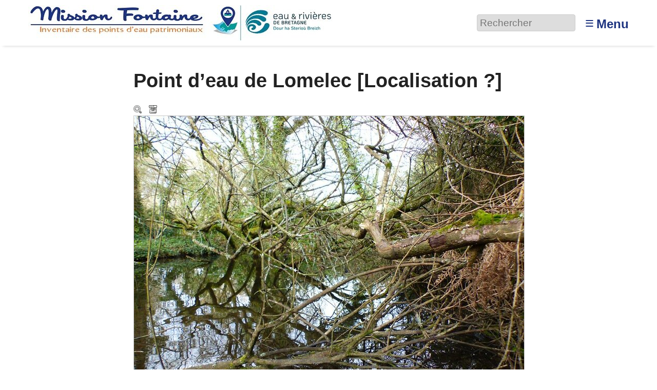

--- FILE ---
content_type: text/html; charset=utf-8
request_url: https://inventaire.eau-et-rivieres.org/media425?signaler_erreur=oui
body_size: 8955
content:
<!DOCTYPE HTML>
<html class="page_article sans_composition ltr fr no-js" lang="fr" dir="ltr">
	<head>
		<script type='text/javascript'>/*<![CDATA[*/(function(H){H.className=H.className.replace(/\bno-js\b/,'js')})(document.documentElement);/*]]>*/</script>
		
		<meta http-equiv="Content-Type" content="text/html; charset=utf-8" />

		<title>Point d'eau de Lomelec [Localisation ?] - Mission Fontaine, Inventaire des points d'eau patrimoniaux</title>
<meta name="description" content=" Ruisseau &#224; la suite d&#039;une buse qui traverse la route, avec espace de stockage d&#039;eau Pr&#233;sence de roches d&#233;labr&#233;es Eau claire Sans s&#233;dimentation (&#8230;) " />
<link rel="canonical" href="https://inventaire.eau-et-rivieres.org/media425" /><meta http-equiv="Content-Type" content="text/html; charset=utf-8" />


<meta name="generator" content="SPIP 4.3.9" />

<meta name="viewport" content="width=device-width, initial-scale=1.0" />


<link rel="alternate" type="application/rss+xml" title="Syndiquer tout le site" href="spip.php?page=backend" />


<link rel='stylesheet' href='local/cache-css/adf2a871ff734c0996c906ac18600311.css?1757357256' type='text/css' />








<script type='text/javascript'>var var_zajax_content='content';</script><script>
var mediabox_settings={"auto_detect":true,"ns":"box","tt_img":true,"sel_g":"#documents_portfolio a[type='image\/jpeg'],#documents_portfolio a[type='image\/png'],#documents_portfolio a[type='image\/gif']","sel_c":".mediabox","str_ssStart":"Diaporama","str_ssStop":"Arr\u00eater","str_cur":"{current}\/{total}","str_prev":"Pr\u00e9c\u00e9dent","str_next":"Suivant","str_close":"Fermer","str_loading":"Chargement\u2026","str_petc":"Taper \u2019Echap\u2019 pour fermer","str_dialTitDef":"Boite de dialogue","str_dialTitMed":"Affichage d\u2019un media","splash_url":"","lity":{"skin":"_simple-dark","maxWidth":"90%","maxHeight":"90%","minWidth":"400px","minHeight":"","slideshow_speed":"2500","opacite":"0.9","defaultCaptionState":"expanded"}};
</script>
<!-- insert_head_css -->










































<script type='text/javascript' src='local/cache-js/d907b4af85b6f80b922082fd7a4809ff.js?1757357256'></script>






















<!-- insert_head -->












<style type='text/css'>
	img[data-photo].photoshow { cursor: zoom-in; }
	</style>
	



<script type="text/javascript">
// configuration
photoswipe = {
  path: "plugins/auto/photoswipe/v1.2.1/lib/photoswipe//",
  selector: "img[data-photo], a[type]",
  conteneur: ".photoswipe-cont",
  gallery: true, // galerie
  errorMsg: "<div class=\"pswp__error-msg\"><a href=\"%url%\" target=\"_blank\">Image indisponible<\/a>.<\/div>",
  debug: false // debug
};
</script>
<script type='text/javascript'>jQuery.bigup_config = {"clientWidth":0,"clientHeight":0,"clientQuality":0,"maxFileSize":128,"formats_logos":["jpg","png","svg","gif","webp"]}</script>

<link rel="icon" type="image/x-icon" href="plugins/geodiversite/favicon.ico" />
<link rel="shortcut icon" type="image/x-icon" href="plugins/geodiversite/favicon.ico" />	<!-- Plugin Métas + -->
<!-- Dublin Core -->
<link rel="schema.DC" href="https://purl.org/dc/elements/1.1/" />
<link rel="schema.DCTERMS" href="https://purl.org/dc/terms/" />
<meta name="DC.Format" content="text/html" />
<meta name="DC.Type" content="Text" />
<meta name="DC.Language" content="fr" />
<meta name="DC.Title" lang="fr" content="Point d&#039;eau de Lomelec [Localisation ?] &#8211; Mission Fontaine, Inventaire des points d&#039;eau patrimoniaux" />
<meta name="DC.Description.Abstract" lang="fr" content="Ruisseau &#224; la suite d&#039;une buse qui traverse la route, avec espace de stockage d&#039;eau Pr&#233;sence de roches d&#233;labr&#233;es Eau claire Sans s&#233;dimentation Pas accessible Traces de d&#233;gradation : morceau de&#8230;" />
<meta name="DC.Date" content="2019-03-19" />
<meta name="DC.Date.Modified" content="2019-05-22" />
<meta name="DC.Identifier" content="https://inventaire.eau-et-rivieres.org/media425" />
<meta name="DC.Publisher" content="Mission Fontaine, Inventaire des points d&#039;eau patrimoniaux" />
<meta name="DC.Source" content="https://inventaire.eau-et-rivieres.org" />

<meta name="DC.Creator" content="Kerplouzpluneret" />


<meta name="DC.Subject" content="mauvaise localisation" />




<!-- Open Graph -->
 
<meta property="og:rich_attachment" content="true" />

<meta property="og:site_name" content="Mission Fontaine, Inventaire des points d&#039;eau patrimoniaux" />
<meta property="og:type" content="article" />
<meta property="og:title" content="Point d&#039;eau de Lomelec [Localisation ?] &#8211; Mission Fontaine, Inventaire des points d&#039;eau patrimoniaux" />
<meta property="og:locale" content="fr_FR" />
<meta property="og:url" content="https://inventaire.eau-et-rivieres.org/media425" />
<meta property="og:description" content="Ruisseau &#224; la suite d&#039;une buse qui traverse la route, avec espace de stockage d&#039;eau Pr&#233;sence de roches d&#233;labr&#233;es Eau claire Sans s&#233;dimentation Pas accessible Traces de d&#233;gradation : morceau de&#8230;" />

 

<meta property="og:image" content="https://inventaire.eau-et-rivieres.org/local/cache-vignettes/L960xH504/ed62ca757a1024364329b5dad93382-33192.jpg" />
<meta property="og:image:width" content="960" />
<meta property="og:image:height" content="504" />
<meta property="og:image:type" content="image/jpeg" />
<meta property="og:image:alt" content="pt 4" />


<meta property="article:published_time" content="2019-03-19" />
<meta property="article:modified_time" content="2019-05-22" />

<meta property="article:author" content="Kerplouzpluneret" />


<meta property="article:tag" content="mauvaise localisation" />







<!-- Twitter Card -->
<meta name="twitter:card" content="summary_large_image" />
<meta name="twitter:title" content="Point d&#039;eau de Lomelec [Localisation ?] &#8211; Mission Fontaine, Inventaire des points d&#039;eau patrimoniaux" />
<meta name="twitter:description" content="Ruisseau &#224; la suite d&#039;une buse qui traverse la route, avec espace de stockage d&#039;eau Pr&#233;sence de roches d&#233;labr&#233;es Eau claire Sans s&#233;dimentation Pas accessible Traces de d&#233;gradation : morceau de&#8230;" />
<meta name="twitter:dnt" content="on" />
<meta name="twitter:url" content="https://inventaire.eau-et-rivieres.org/media425" />

<meta name="twitter:image" content="https://inventaire.eau-et-rivieres.org/local/cache-vignettes/L506xH253/6ee16ec20de934147dea7c64ff5134-c15b3.jpg?1726309290" />
<meta property="twitter:image:alt" content="pt 4" />
</head>
	<body>
	<div class="page">
		<header class="header" id="header" role="banner">
			<div class="container">
	<div class="accueil">
		 <a rel="start home" href="https://inventaire.eau-et-rivieres.org/" title="Accueil"
		><img
	src="local/cache-vignettes/L600xH70/siteon0-06ed8.jpg?1725350510" class='spip_logo' width='600' height='70'
	alt="" /> </a>
	</div>
	<div class="formulaire_spip formulaire_recherche desktop" id="formulaire_6e92">
<form action="spip.php?page=recherche" method="get"><div class="editer-groupe">
	<input name="page" value="recherche" type="hidden"
>
	
	<label for="6e92" class="offscreen">Rechercher :</label>
	<input type="search" placeholder="Rechercher" class="search text" size="10" name="recherche" id="6e92" accesskey="4" autocapitalize="off" autocorrect="off"
	/><input type="submit" class="btn submit offscreen" value="&gt;&gt;" title="Rechercher" />
</div></form>
</div>
<label id="nav-toggle-label" for="nav-toggle"><span class="toggle-picto">≡</span> <span class="toggle-text">Menu</span></label>
</div>		</header>
		<nav class="nav" id="nav">
			<input type="checkbox" id="nav-toggle" class="offscreen">
<div class="menu" role="navigation">

	<ul class="menu-items nav" id="menu_moi">
		<li class="item menu-entree"><a href="https://inventaire.eau-et-rivieres.org/">Accueil</a></li>
		<li class="item menu-entree"><a href="cat1">Galerie</a></li>
		<li class="item menu-entree"><a href="spip.php?page=carte">Carte</a></li> 
		<li class="item menu-entree"><a href="spip.php?page=inscription" rel="nofollow">Créer un compte</a></li>
		<li class="item menu-entree"><a href="spip.php?page=login&amp;url=media425%3Fsignaler_erreur%3Doui" rel="nofollow" class='login_modal'>Se connecter</a></li>
		<li class="item search" role="search">
			<div class="formulaire_spip formulaire_recherche" id="formulaire_recherche">
<form action="spip.php?page=recherche" method="get"><div class="editer-groupe">
	<input name="page" value="recherche" type="hidden"
>
	
	<label for="recherche" class="offscreen">Rechercher :</label>
	<input type="search" placeholder="Rechercher" class="search text" size="10" name="recherche" id="recherche" accesskey="4" autocapitalize="off" autocorrect="off"
	/><input type="submit" class="btn submit offscreen" value="&gt;&gt;" title="Rechercher" />
</div></form>
</div>
		</li>
	</ul>

</div>
		</nav>
		<div class="container" id="container">
			<main class="content" id="content" role="main">
				<nav class="breadcrumb" id="breadcrumb" role="navigation"> 
					<ul class="breadcrumb-items">
	<li class="item"><a href="https://inventaire.eau-et-rivieres.org/">Accueil</a><span class="divider"> &gt; </span></li>
	
	<li class="item"><a href="cat1">Medias</a><span class="divider"> &gt; </span></li>
	
	<li class="item active"><span class="on crayon article-titre-425 ">Point d’eau de Lomelec  [Localisation ?]</span></li>	
</ul>				</nav>
				<div class="contenu-principal">
	<div class="cartouche">
		<div class="surlignable">
			<h1 class="entry-title h1">Point d&#8217;eau de Lomelec  [Localisation&nbsp;?]</h1>
		</div>
	</div>

	
	<div class="actions_doc">
		<div class="formulaire_favori formulaire-favori-coeur ajax">

</div>
		<a href="https://inventaire.eau-et-rivieres.org/IMG/jpg/pt_4.jpg" data-photo="IMG/jpg/pt_4.jpg" data-photo-h="720" data-photo-w="960" data-photo-title="Point d&#039;eau de Lomelec [Localisation ?]" type="image/jpeg" title="Zoom" class="zoom">Zoom</a>
		<a href="https://inventaire.eau-et-rivieres.org/IMG/jpg/pt_4.jpg" title="T&#233;l&#233;charger le m&#233;dia" class="telecharger">Télécharger le média</a>
		
		
	</div>
	<div class="image_legendes media">
<img src='local/cache-vignettes/L760xH570/pt_4-0b7a0.jpg?1726309289' width='760' height='570' class='legendes' id='legende_762' alt='pt 4' />


<p id="nb_notes_762" class="nb_notes"></p>





<script type="text/javascript">
/*<![CDATA[*/ 
(function($){
	var init_notes_762 = function() {
		$("#legende_762").annotateImage({
			editable: false,
			getUrl: "spip.php?page=legendes_get&id_document=762",
			editUrl: "spip.php?page=editer_legende",
			listUrl: "spip.php?page=liste_legende&id_document=762",
			listtarget: $('#nb_notes_762'),
			addButton: "#ajouter_note",
			id_document: "762",
			echelle: "0.79166666666667",
			useAjax: true
		});
	}
	$(window).on('load', function(){
		var mq = window.matchMedia("(max-width: 760px)");
		if (!mq.matches)
			init_notes_762();
	});
})(jQuery);
/*]]>*/
</script>
</div>
	










<script type="text/javascript">
(function($) {
	$('#supprimer_doc').click(function(){
		return confirm("Voulez-vous vraiment supprimer ce document ? Cette opération est irréversible.");
	});
})(jQuery);
</script>
	
	
	 
	<div class='ajaxbloc' data-ajax-env='SOal8iuJvBeQD/rhQf9BMA1bEGPhJjOodsRVWOFgJc/a7fhZUxyJ3WwZXDTED8UDyxji2gX2ODeqFMzwZ4bXfBPASF74P4WBfFmu8j4XktLoK0HKgzv6mG2lE0yuZuJj2eLeeFdaFbZ1ipUFqhEkC9e6iX8u0idOt1CUQc+by4as2VawO045IUAtYWXQnwtcRiTBC4+p002Nm1BvivyzWK/7rw57x6Enuh8XZRc70XM0ppw5UStd9Hr9q3Rj+cYlbCb/YJ4CVdgIx2Lb9jWFVggyDvYeyoNLy+Lsz/B/JbZyfFxbRfqrJKw7gqIrAUSVhZrV7ZYUqMZqTJrB++zkwEqKtJo=' data-origin="media425?signaler_erreur=oui">
<div class="documents_annexes">











</div></div><!--ajaxbloc-->
	

	
	<div class="crayon article-texte-425 texte entry-content"><p>Ruisseau à la suite d&#8217;une buse qui traverse la route, avec espace de stockage d&#8217;eau <br class='autobr' />
Présence de roches délabrées <br class='autobr' />
Eau claire<br class='autobr' />
Sans sédimentation<br class='autobr' />
Pas accessible<br class='autobr' />
Traces de dégradation&nbsp;: morceau de taules, ancienne buse abandonnée<br class='autobr' />
Biodiversité présente&nbsp;: Tircis (papillon), oiseaux communs (mésange charbonnière, merle noir, pinson des arbres, rouge gorge) saule roux, chêne pédonculé<br class='autobr' />
Présence de laurier palme (espèces invasives à surveiller)</p></div>
	

	
	 
	<div class="menu vignettes serie">
		<div class='ajaxbloc' data-ajax-env='4LoTkm6JvNYu13ZdWK8Vb+UGANj98BuLUEoVg3WqK5cO89HAKMQCfpXCBFv7IlhiSddSFIE87NLMqVq/yogikufYcj6h75nE2zb+hjzr2FecuieQL2SO/3iyPmWAuHieCjPH3koGWfkc4aDCPh9hBV/7m/Z6Rr5t+Xb3Pg==' data-origin="media425?signaler_erreur=oui">

<h2 class="h2">Autres médias</h2>

<a id='pagination_serie' class='pagination_ancre'></a>
<ul class="liste-items">
	<li class="item pagination prev"><a href='media425?debut_serie=1014' title='page pr&#233;c&#233;dente' class='lien_pagination' rel='nofollow'>&lt;</a></li>
	<li class="item"><a href="media427" title="Fontaine Sainte-Avoye, PLUNERET"><img src='local/cache-gd2/67/affcaccae5b1dc9f271f761c0cbab0.jpg?1725360584' width='52' height='52' alt='Fontaine Sainte-Avoye, PLUNERET' class='spip_logo spip_logos' /></a></li><li class="item"><a href="media426" title="Lavoir proche de la Chapelle Saint Jaques, BREC&#039;H"><img src='local/cache-gd2/ab/228f1c8f0d9b1afbeb4fcd4ad94588.jpg?1725360585' width='52' height='52' alt='Lavoir proche de la Chapelle Saint Jaques, BREC&#039;H' class='spip_logo spip_logos' /></a></li><li class="item on"><a href="media425" title="Point d&#039;eau de Lomelec [Localisation ?]"><img src='local/cache-gd2/84/cef052e93653c183cee79dd45c059e.jpg?1725360585' width='52' height='52' alt='Point d&#039;eau de Lomelec [Localisation ?]' class='spip_logo spip_logos' /></a></li><li class="item"><a href="media424" title="Mare de Kerroussin [Localisation ?]"><img src='local/cache-gd2/b3/de7a709c730d8d9674579199d9c79c.jpg?1725360585' width='52' height='52' alt='Mare de Kerroussin [Localisation ?]' class='spip_logo spip_logos' /></a></li><li class="item"><a href="media423" title="Mare de Go&#235;z-Toul [Localisation ?]"><img src='local/cache-gd2/b7/7d507a8c9fa525d84651e459176298.jpg?1725360585' width='52' height='52' alt='Mare de Go&#235;z-Toul [Localisation ?]' class='spip_logo spip_logos' /></a></li><li class="item"><a href="media422" title="Fontaine et lavoir de ?, PLUMERGAT"><img src='local/cache-gd2/82/c4f58898b9b431c5b7e5e661e4ca8a.jpg?1725360585' width='52' height='52' alt='Fontaine et lavoir de ?, PLUMERGAT' class='spip_logo spip_logos' /></a></li><li class="item"><a href="media420" title="Lavoir de ?, BONO"><img src='local/cache-gd2/94/580442f26f973bd8eabc306cd43826.jpg?1725360585' width='52' height='52' alt='Lavoir de ?, BONO' class='spip_logo spip_logos' /></a></li><li class="item"><a href="media421" title="Puits de la chapelle de la Madeleine, CARNAC"><img src='local/cache-gd2/38/c824654fb28c825be5d4604355b9ca.jpg?1725360585' width='52' height='52' alt='Puits de la chapelle de la Madeleine, CARNAC' class='spip_logo spip_logos' /></a></li><li class="item"><a href="media419" title="Lavoir de ?, PLOUGOUMELEN"><img src='local/cache-gd2/4f/927f916f95e930420f43e3b8fa54df.jpg?1725360585' width='52' height='52' alt='Lavoir de ?, PLOUGOUMELEN' class='spip_logo spip_logos' /></a></li><li class="item"><a href="media418" title="Lavoir du Bouton d&#039;or, CARNAC"><img src='local/cache-gd2/a9/a9e6864dc4c5ec8db6c8ba4f934373.jpg?1725360585' width='52' height='52' alt='Lavoir du Bouton d&#039;or, CARNAC' class='spip_logo spip_logos' /></a></li><li class="item"><a href="media417" title="Lavoir de ?, PLOUGOUMELEN"><img src='local/cache-gd2/d4/de7b69e58347b5dde7767237bb0101.jpg?1725360585' width='52' height='52' alt='Lavoir de ?, PLOUGOUMELEN' class='spip_logo spip_logos' /></a></li><li class="item"><a href="media415" title="Mare jouxtant la D 768 &#224; cot&#233; de Kergroix, CARNAC"><img src='local/cache-gd2/d7/c5e4262c8a7398b71bbe41dd242c4f.jpg?1725371550' width='52' height='52' alt='Mare jouxtant la D 768 &#224; cot&#233; de Kergroix, CARNAC' class='spip_logo spip_logos' /></a></li><li class="item"><a href="media416" title="Fontaine du Vicair, PLOUGOUMELEN"><img src='local/cache-gd2/73/755d5f1d51e0b85af77e040ec5c874.jpg?1725371550' width='52' height='52' alt='Fontaine du Vicair, PLOUGOUMELEN' class='spip_logo spip_logos' /></a></li>
	<li class="item pagination next"><a href='media425?debut_serie=1040' title='page suivante' class='lien_pagination' rel='nofollow'>&gt;</a></li>
</ul>

</div><!--ajaxbloc-->
	</div>

	<div class="description surlignable">
		<h2 class="h2">Description</h2>
		<dl>
			<dt>Cours d’eau</dt>
			<dd class="crayon article-cours_deau-425 ">Ruisseau prenant sa source dans le Loc&#8217;h</dd>
			<dt>Type de point d’eau</dt>
			<dd class="crayon article-type_point-425 ">Autre</dd>
			<dt>État du point d’eau</dt>
			<dd class="crayon article-etat_point-425 ">Dégradé</dd>
			
		</dl>
		<dl>
			<dt>Publié par</dt>
			<dd><span class="vcard author"><a class="url fn spip_in" href="auteur67">Kerplouzpluneret</a></span></dd>
			<dt>Publié le</dt>
			<dd>19/03/2019</dd>
			<dt>Visites</dt>
			<dd>253 vues</dd>
		</dl>
		<div class='ajaxbloc' data-ajax-env='6PuTlW6ZvNeIC4+soXIxa+Bkzg0tuD3KhB6qghVc1HdQlSOjRgREXGYCHAcju0Hr74Gu20/s6PAo0aSpEvdVhHwoB8IWfXXejfgQTuHO4trXeG5Lcsfyk8dMADzOx4gN7PAjP8JAxZwm4xYt7wQBXpiupWeQOG87YcWjuJcgEJ3p9+1eU5VdB/nRYIi9fPqlkIREhRoDszSpDj8=' data-origin="media425?signaler_erreur=oui">



<dl>
	 
	<dt>Licence du média</dt>
	<dd><a href="https://creativecommons.org/licenses/by/3.0/deed.fr" class="spip_out" rel="external license" title="Creative Commons - Attribution">
			
			 CC by
		</a></dd>
	
	
	<dt>Télécharger</dt>
	<dd><a href="https://inventaire.eau-et-rivieres.org/IMG/jpg/pt_4.jpg" title="T&#233;l&#233;charger le m&#233;dia" class="telecharger">JPEG &ndash; 198.7 kio</a></dd>
	
	
	
	
	
</dl>


</div><!--ajaxbloc-->
		
	</div>

	<div class="menu tags">
		<h2 class="h2">Tags de l’auteur</h2>
		<div class='ajaxbloc' data-ajax-env='4PoRlm+JvJcQ+AUOSuuwPcV8afw0WP9VW/vhMvP7ociiQjJrEdHBkiLKhJcOkv7qDTRbS2Rq6LE8+986BIQzpE5hw73t6QUPxwh8qte61vj+bRRQ/GsZR53LMvd4BxvsuDn9THEft114c+H5m9b6FC1LqYc9mgsv8ur6b/qylZLxLfY1lOxONRBl' data-origin="media425?signaler_erreur=oui">
<dl class='nuage'><dt><a rel='tag' href='tag159' class='nuage10'>mauvaise localisation</a></dt> <dd class='frequence'>3/3</dd></dl></div><!--ajaxbloc-->
	</div>

	
	<div class="menu carte">
		<div class='ajaxbloc' data-ajax-env='+PuZlS6JvNaIowxryfwsF2oL6N1x1GeMTJlfbPXju8VK05txEMoyXNUuCzriohBazyPGRsr21vRAFHfTJ48sZvUW1KVWoGQcwgJuPK/IAx7KuVRoB1Np1i9GnRWbWxix91L7fwhJmudtMOv20tLXOM4Y+oGEmbiMltyjNL7WJMJYvTq6kKANPimDWIxIPwGtQsuZq19o4Xjxz74=' data-origin="media425?signaler_erreur=oui">
<h2 class="h2">Localisation</h2>


<div class="geo">
	<abbr class="latitude" title="47.6756752">N 47° 40.541</abbr> - 
	<abbr class="longitude" title="-2.9571398">W 2° 57.428</abbr>
</div>

<div class="adr">
	<span class="country-name">France</span>, 
	<span class="region">Bretagne</span>, 
	<span class="locality">Pluneret</span>
</div>



 
	




 
	<div class="formulaire_spip formulaire_ecrire_auteur ajax" id="formulaire_ecrire_auteur_ar425">


 
<form method="post" action="/media425?signaler_erreur=oui#formulaire_ecrire_auteur_ar425">
	
	<span class="form-hidden"><input name="signaler_erreur" value="oui" type="hidden"
><input name="page" value="article" type="hidden"
><input name="id_article" value="425" type="hidden"
><input name='formulaire_action' type='hidden'
		value='ecrire_auteur'><input name='formulaire_action_args' type='hidden'
		value='2P2JlW6ZvJKIC46UdQpCB2yLUC6LWDEUdkKqg/lPFGZ3LWupmdqzvaO9q64uv6lWUQeAFgzdpRy04apXMww/kcV93/D49Kdvie/yCDliqgKWw+3uyN4rGSqdSOpQILPro5GgJnRAWaxv9dU/kA1BZejEF1E='><input name='formulaire_action_sign' type='hidden'
		value=''><input type='hidden' name='_jeton' value='26ec598f6bd7e49e58cb409ff91de25bb7b461f5b37dcf649848a0543e4b9e0e' /></span>
	
	
	
	<fieldset>
		<legend>Envoyer un message</legend>
		<div class="editer-groupe">
			<div class="editer saisie_email_message_auteur obligatoire">
				<label for="email_message_auteur_ar425">Votre adresse email (obligatoire)</label>
				
				<input required="required" type="email" class="text email" name="email_message_auteur" id="email_message_auteur_ar425" value="" size="30" />
			</div>
			<div class="editer saisie_sujet_message_auteur obligatoire">
				<label for="sujet_message_auteur_ar425">Sujet (obligatoire)</label>
				
				<input type="text" class="text" name="sujet_message_auteur" id="sujet_message_auteur_ar425" value="Mission Fontaine, Inventaire des points d&#039;eau patrimoniaux : erreur de localisation" size="30"  required="required" />
			</div>
			<div class="editer saisie_texte_message_auteur obligatoire">
				<label for="texte_message_auteur_ar425">Texte de votre message (obligatoire)</label>
				
				<textarea name="texte_message_auteur" id="texte_message_auteur_ar425" rows="10" cols="60"  required="required">Depuis la page : https://inventaire.eau-et-rivieres.org/media425

Message :

</textarea>
			</div>
		</div>
	</fieldset>
	
	<p style="display: none;">
		<label for="nobot">Veuillez laisser ce champ vide :</label>
		<input type="text" class="text" name="nobot" id="nobot" value="" size="10" />
	</p>
	<p class="boutons"><input type="submit" class="btn submit" name="valide" value="Envoyer un message" /></p>
<div class="editer saisie_session_email" style="display: none;">
	<label for="give_me_your_email">Veuillez laisser ce champ vide :</label>
	<input type="text" class="text email" name="email_nobot" id="give_me_your_email" value="" size="10" />
</div></form>

</div>


 
<ul class="liste-items puces">
	<li class="item"><a href="spip.php?page=carte&amp;id_article=425">Naviguer sur une carte plus grande</a></li>
	<li class="item"><a href="media425" class="ajax">Signaler une erreur de localisation à l’auteur</a></li>
	<li class="item"><a href="spip.php?page=geol_kml&amp;dl=oui&amp;id_article=425">Exporter les coordonnées : GPS, KML</a></li>
</ul>



 
<div class="actions">
	<a href="media425" class="button ajax">Annuler</a>
</div>

</div><!--ajaxbloc-->
	</div>
	
	
	
	
	
	<div class="menu">
		 
		<div class='ajaxbloc' data-ajax-env='6PoDlm6ZvJcQiAVKgZIoc4iP2M+Y6Se/DNhXbG1SX/VAMCfGGFucu3F+ZUbr1Xy41Qxp6TO3ZcO0W3wpsx0rDjh/Dzv8FNSeHVK/vRpzOvp/Em+wxU5dzRmig3r9HcZZED3j1VaVWes/HjHrjuo+PHM2AB6SAChcqUOr23s0MtonDBMtGY0faWoUsA==' data-origin="media425?signaler_erreur=oui">


<h2 class="h2">Catégories scientifiques</h2>

 
<p class="explication">Pour ajouter un mot clé scientifique à ce média il faut être inscrit et membre du collectif scientifique.</p>











	







</div><!--ajaxbloc-->
	</div>

</div>			</main>
			<aside class="extra secondary" id="extra" role="complementary">
				<a href="#forum" name="forum" id="forum"></a>

<div id="commenter" class="comments">
<h2 class="h2">Commenter</h2>
<div class="formulaire_spip formulaire_forum ajax" id="formulaire_forum">






 


<form action="/media425?signaler_erreur=oui#formulaire_forum" method="post" enctype='multipart/form-data'><div>
	<span class="form-hidden"><input name="signaler_erreur" value="oui" type="hidden"
><input name="page" value="article" type="hidden"
><input name="id_article" value="425" type="hidden"
><input name='formulaire_action' type='hidden'
		value='forum'><input name='formulaire_action_args' type='hidden'
		value='iPoDlm+JvJcQiB26CnSZT/MqQt2xuV+hGwtC5R/oLvUBDZoAERfk+L79npqLB8QbWgpSDisUUXmb9cV/Mz5brGlEdjUUwbkE7HlxRXZfIUSKG6TDRGy9EeQW5YRMSXbt/nLPS1GJe/LZ7c/YjJByclc4r9ex4sA1KrPXTjmzKHY2277GIsfJj/Lc0UE='><input name='formulaire_action_sign' type='hidden'
		value=''><input type='hidden' name='id_article' value='425' /><input type='hidden' name='id_objet' value='425' /><input type='hidden' name='objet' value='article' /><input type='hidden' name='id_forum' value='' /><input type='hidden' name='arg' value='' /><input type='hidden' name='hash' value='' /><input type='hidden' name='verif_' value='ok' /><input type='hidden' name='autosave' class='autosaveactive' value='forum_59c3608240c7cb578e6797ffff38fb10'><script>if (window.jQuery) jQuery(function(){
		  $("input.autosaveactive").closest("form:not(.autosaveon)").autosave({url:"https://inventaire.eau-et-rivieres.org/"}).addClass("autosaveon");
			});</script><input type='hidden' name='_jeton' value='dc19721fd6d70f9500b9290289a03a1eb7e04d26be35f97d36377184e37134f0' /></span>
	<input type="hidden" name="id_forum" value="0" />
	

	<fieldset class="qui saisie_qui">
<legend>Qui êtes-vous ?</legend>

 
	<div class="editer-groupe">
		<div class='editer saisie_session_nom'>
			<label for="session_nom">Votre nom</label>
			<input type="text" class="text" name="session_nom" id="session_nom" value="" size="40" autocapitalize="off" autocorrect="off" />
			 
			<span class="details"><a href="spip.php?page=login&amp;url=media425%3Fsignaler_erreur%3Doui" rel="nofollow">Se connecter</a></span>
			
		</div>
		<div class='editer saisie_session_email'>
			<label for="session_email">Votre adresse email</label>
			<input type="email" class="text email" name="session_email" id="session_email" value="" size="40" autocapitalize="off" autocorrect="off" />
		</div>
	</div>

</fieldset>
	<fieldset>
	<legend>Votre message</legend>
	 
		<input type="hidden" name="titre" id="titre" value="Point d&#039;eau de Lomelec  [Localisation ?]" />
	<div class="editer-groupe">
	



<div class='editer saisie_texte obligatoire'>
		<label for='texte'>Texte de votre message (obligatoire)</label>
		
		<p class="explication forum_saisie_texte_info">Ce formulaire accepte les raccourcis SPIP <code>[-&gt;url] {{gras}} {italique} &lt;quote&gt; &lt;code&gt;</code> et le code HTML <code>&lt;q&gt; &lt;del&gt; &lt;ins&gt;</code>. Pour créer des paragraphes, laissez simplement des lignes vides.</p>
		<textarea name="texte" id="texte" rows="10" cols="60"  class="no_barre"></textarea>
	</div>

	</div></fieldset>





	
	 
	<p style="display: none;">
		<label for="nobot_forum">Veuillez laisser ce champ vide :</label>
		<input type="text" class="text" name="nobot" id="nobot_forum" value="" size="10" />
	</p>
	
	<p class="boutons"><input type="submit" class="btn submit noscroll" name="previsualiser_message" value="Prévisualiser" /></p>
</div>
<div class="editer saisie_session_email" style="display: none;">
	<label for="give_me_your_email">Veuillez laisser ce champ vide :</label>
	<input type="text" class="text email" name="email_nobot" id="give_me_your_email" value="" size="10" />
</div></form>




</div>
</div>			</aside>
		</div>
		<footer class="footer" id="footer" role="contentinfo">
			<div class="container">
	<div class="liste">
		<h3 class="h3">Vous : </h3>
		<ul class="menu-liste">
			 
			<li class="menu-entree"><a href="spip.php?page=login&amp;url=media425%3Fsignaler_erreur%3Doui" rel="nofollow" class='login_modal'>Se connecter</a></li>
			<li class="menu-entree"><a href="spip.php?page=inscription" rel="nofollow" class='login_modal'>Créer un compte</a></li>
			
		</ul>
	</div>
	
	
	<div class="liste">
		<h3 class="h3">À propos : </h3>
		<ul class="menu-liste menu-items" data-depth="0">
		<li class="menu-entree item menu-items__item menu-items__item_lien">
		<a href="https://www.eau-et-rivieres.org/mission-fontaine" class="menu-items__lien">Un projet de Eau et Rivières de Bretagne</a> 
		</li>
		<li class="menu-entree item menu-items__item menu-items__item_lien">
		<a href="https://fne-bretagne.bzh/" class="menu-items__lien">Membre de FNE Bretagne</a> 
		</li>
		<li class="menu-entree item menu-items__item menu-items__item_lien">
		<a href="https://www.spip.net/" class="menu-items__lien">Propulsé par SPIP</a> 
		</li>
		<li class="menu-entree item menu-items__item menu-items__item_lien">
		<a href="mailto:inventaire@eau-et-rivieres.org" class="menu-items__lien">Contact</a> 
		</li>
		
	</ul>
	</div>
</div>		</footer>
	</div>
</body></html>
